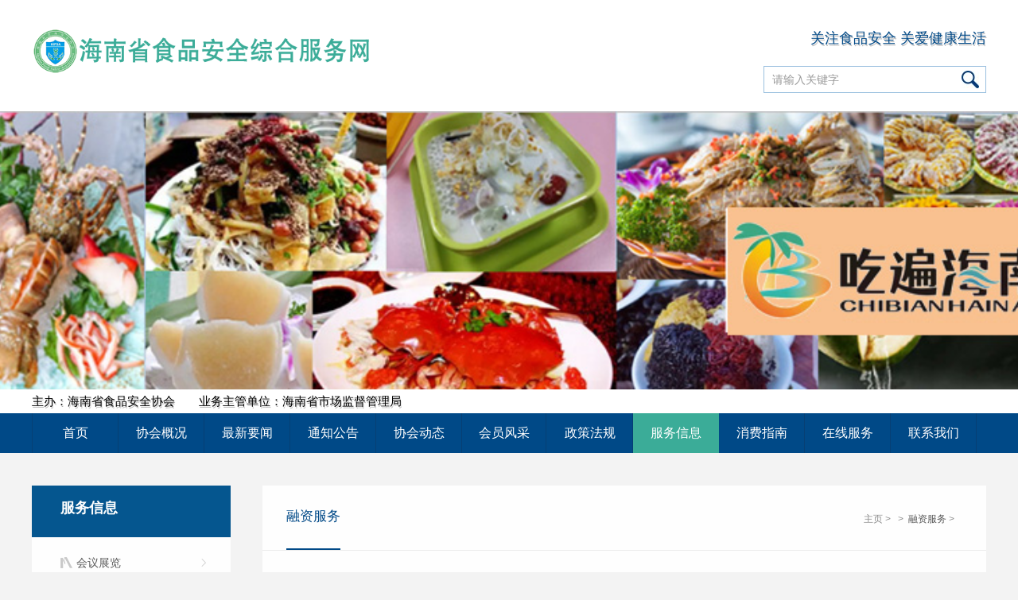

--- FILE ---
content_type: text/html
request_url: http://hifsa.cn/news.asp?gid=15&sid=20&PageNo=3
body_size: 5414
content:
<!DOCTYPE html PUBLIC "-//W3C//DTD XHTML 1.0 Transitional//EN" "http://www.w3.org/TR/xhtml1/DTD/xhtml1-transitional.dtd">
<html xmlns="http://www.w3.org/1999/xhtml">
<head>
<meta http-equiv="Content-Type" content="text/html; charset=utf-8" />
<meta http-equiv="Content-Language" content="zh-CN">
<meta http-equiv="X-UA-Compatible" content="IE=edge,chrome=1" />
<meta name="Robots" content="all">

<title>融资服务_海南省食品安全综合服务网</title>
<meta name="description" content="" />
    <meta name="renderer" content="webkit">
    <meta name="viewport" content="width=device-width, initial-scale=1, maximum-scale=1, user-scalable=no" />
    <meta name="wap-font-scale" content="no"/>
    <meta name="apple-mobile-web-app-capable" content="yes" />
    <meta name="format-detection" content="telephone=no" />
    <link rel="stylesheet" href="css/animate.css?v=2026/1/16 7:48:08" />
    <link rel="stylesheet" href="css/owl.carousel.css?v=2026/1/16 7:48:08" />
    <link rel="stylesheet" href="css/style.css?v=2026/1/16 7:48:08" />
    <link rel="stylesheet" href="css/media.css??v=2026/1/16 7:48:08" />
    <script type="text/javascript" src="js/jquery-1.11.3.min.js"></script>
    <script type="text/javascript" src="js/owl.carousel.js"></script>
    <script type="text/javascript" src="js/jquery.customselect.min.js"></script>
    <script type="text/javascript" src="js/jquery.superslide.2.1.js"></script>
    <script type="text/javascript" src="js/wow.min.js"></script>
    <script type="text/javascript" src="js/piciscroll.js"></script>
    <script type="text/javascript" src="js/iscroll.js"></script>
    <script type="text/javascript" src="js/script.js"></script>
    <script>
    	function AddFavorite(sURL, sTitle){
		    try
		    {
		        window.external.addFavorite(sURL, sTitle);
		    }
		    catch (e)
		    {
		        try
		        {
		            window.sidebar.addPanel(sTitle, sURL, "");
		        }
		        catch (e)
		        {
		            alert("加入收藏失败，请使用Ctrl+D进行添加");
		        }
		    }
		}
    	
    	function SetHome(obj,vrl){
		        try{
		                obj.style.behavior='url(#default#homepage)';obj.setHomePage(vrl);
		        }
		        catch(e){
		                if(window.netscape) {
		                        try {
		                                netscape.security.PrivilegeManager.enablePrivilege("UniversalXPConnect");
		                        }
		                        catch (e) {
		                                alert("此操作被浏览器拒绝！\n请在浏览器地址栏输入“about:config”并回车\n然后将 [signed.applets.codebase_principal_support]的值设置为'true',双击即可。");
		                        }
		                        var prefs = Components.classes['@mozilla.org/preferences-service;1'].getService(Components.interfaces.nsIPrefBranch);
		                        prefs.setCharPref('browser.startup.homepage',vrl);
		                 }
		        }
		}
    </script>
</head>
<body>
<div id="web">
  
    <div class="header">
      <div class="headTop">
        <div class="wd fixed">
          <div class="logo wow fadeInLeft"><a href="/"><img src="images/biglogo.gif" alt="" title="" /></a></div>
          <div class="headRig wow fadeInRight">
            <div class="lang txt1">关注食品安全 关爱健康生活</div>
            <div class="search" >
              <form method="get" action="/search.asp"  name="formsearch">
                <input name="q" type="text" id="q" value="请输入关键字" onfocus="if (this.value == '请输入关键字') {
									this.value = ''
								}" onblur="if (value == '') {
											this.value = '请输入关键字'
										}"/>
                <input name="submitsearch" type="submit" value=""  class="submit" />
              </form>
            </div>
          </div>
          <a class="searchBtn"></a> </div>
      </div>
      <div class="mobileSearchCon">
        <div class="mobileSearchBox">
          <form method="get" action="/search.asp"  name="formsearch">
            <input name="q" type="text" id="q" value="请输入关键字" onfocus="if (this.value == '请输入关键字') {
									this.value = ''
								}" onblur="if (value == '') {
											this.value = '请输入关键字'
										}"/>
            <input name="submitsearch" type="submit" value=""  class="submit" />
          </form>
        </div>
      </div>
      <div class="banner">
        <div class="owl-carousel">
          <div class="item" ><a href="view_fwxm.asp?gid=home&sid=&nid=9911" style="background-image: url('/Upfiles/20240813112445521.jpg');">&nbsp;</a></div>
          <div class="item" ><a href="https://mp.weixin.qq.com/s/tSVHoMcEatYGLYflLbuQqQ" style="background-image: url('/Upfiles/20240314113820660.jpg');">&nbsp;</a></div>
          <div class="item" ><a href="view_fwxm.asp?gid=home&sid=&nid=7882" style="background-image: url('/Upfiles/20240314113902024.jpg');">&nbsp;</a></div>
        </div>
      </div>
      <script type="text/javascript">	
        $(function(){
            $('.banner .owl-carousel').owlCarousel({
                items:1,
                smartSpeed:450,
                autoplay:true,
		loop:true
            });
        });
</script>
      <div class="wd fixed"><div class="txt2">主办：海南省食品安全协会　　业务主管单位：海南省市场监督管理局</div></div>
      
      <div class="nav">
        <div class="wd fixed">
          <ul id="nav">
            <li class=""><a href="/">首页</a></li>
            <li class=""><a href="/about.asp">协会概况</a></li>
            <li class=""><a href="/news.asp?gid=1&sid=2">最新要闻</a></li>
            <li class=""><a href="/news.asp?gid=6&sid=7">通知公告</a></li>
            <li class=""><a href="/news.asp?gid=9&sid=9">协会动态</a></li>
            <li class=""><a href="/news.asp?gid=10&sid=11">会员风采</a></li>
            <li class=""><a href="/news.asp?gid=14&sid=14">政策法规</a></li>
            <li class="on"><a href="/news.asp?gid=15&sid=16">服务信息</a></li>
            <li class=""><a href="/news.asp?gid=23&sid=24">消费指南</a></li>
            <li class=""><a href="/news.asp?gid=29&sid=30">在线服务</a></li>
            <li class=""><a href="/lianxi.asp">联系我们</a></li>
          </ul>
        </div>
      </div>
      <div class="mobileIconCon"> <a class="menuBtn" id="menuBtn"></a> <span id="mobileNavTit">首页</span> </div>
    </div> 
  <!--header end-->
  
  <div class="main fixed">
    <div class="left wow fadeInLeft">
  
  <div class="sideMenu">
    <div class="sideTit"> <a>
      <h3>服务信息 </h3>
      </a> </div>
    <div class="mobileTit"><a type="button">服务信息</a></div>
    <ul class="sideMenuNav">
      <li class=''><i>&nbsp;</i><a href='news.asp?gid=15&sid=16'>会议展览</a></li>
      <li class=''><i>&nbsp;</i><a href='news.asp?gid=15&sid=17'>培训服务</a></li>
      <li class=''><i>&nbsp;</i><a href='news.asp?gid=15&sid=18'>认证咨询</a></li>
      <li class=''><i>&nbsp;</i><a href='news.asp?gid=15&sid=19'>人才科技</a></li>
      <li class='on'><i>&nbsp;</i><a href='news.asp?gid=15&sid=20'>融资服务</a></li>
      <li class=''><i>&nbsp;</i><a href='news.asp?gid=15&sid=21'>项目合作</a></li>
      <li class=''><i>&nbsp;</i><a href='news.asp?gid=15&sid=22'>法律服务</a></li>
    </ul>
  </div>
  
  <div class="sideContact">
    <div class="sideContactTit"><a href="/lianxi.asp">联系我们</a></div>
    <div class="sideContactBox0" style="line-height:2.5em;">
      <p><br /></p><p style="white-space: normal;"><span style="font-size: 12px;">地址：海口市青年路5号福彩大厦402室<br></span></p><p style="white-space: normal;"><span style="text-align: -webkit-center; font-size: 12px;">电话：0898－65384931</span></p><p style="white-space: normal;"><span style="text-align: -webkit-center;">网址：</span><span style="text-align: -webkit-center;">www.hifsa.cn</span></p><p style="white-space: normal;"><span style="text-align: -webkit-center; font-size: 12px;">邮箱：1013831649@qq.com</span></p><p style="white-space: normal;"><span style="text-align: -webkit-center; font-size: 12px;"><br></span></p><p style="text-align: left; white-space: normal;"><span style="text-align: -webkit-center; font-size: 12px;"><img src="/Upfiles/image/20190327/20190327103147414741.jpg" alt="" width="250" height="100" title="" align=""><br></span></p>
    </div>
  </div>
</div>

    <!--left end-->
    
    <div class="right wow fadeInUp">
      <div class="path">
        <h3>融资服务</h3>
        <div class="pathdiv"> <a href='/'>主页</a> > <a href='/news.asp?gid=15&sid=20'>融资服务</a> > </div>
      </div>
      <ul class="downLoad newsList">
        

        <li><a href="view_fwxm.asp?gid=15&sid=20&nid=10297"><span>2024/12/13 10:33:28</span>
          <div>养乐多关厂背后：日本饮料泡沫开始破裂？</div>
          </a></li>
          
          

        <li><a href="view_fwxm.asp?gid=15&sid=20&nid=10276"><span>2024/12/6 8:56:36</span>
          <div>《防范外卖餐饮浪费规范营销行为指引》发布！</div>
          </a></li>
          
          

        <li><a href="view_fwxm.asp?gid=15&sid=20&nid=10249"><span>2024/11/28 10:14:57</span>
          <div>12种天然防腐剂介绍（防腐替代）</div>
          </a></li>
          
          

        <li><a href="view_fwxm.asp?gid=15&sid=20&nid=10239"><span>2024/11/26 9:28:18</span>
          <div>春节礼盒玩出新意，可比克、好吃点这波操作圈粉年轻人！</div>
          </a></li>
          
          

        <li><a href="view_fwxm.asp?gid=15&sid=20&nid=10233"><span>2024/11/22 9:34:58</span>
          <div>企业字号与商标的关系</div>
          </a></li>
          
          

        <li><a href="view_fwxm.asp?gid=15&sid=20&nid=10217"><span>2024/11/19 16:13:29</span>
          <div>2025年全球食品饮料十大趋势发布</div>
          </a></li>
          
          

        <li><a href="view_fwxm.asp?gid=15&sid=20&nid=10185"><span>2024/11/11 11:40:18</span>
          <div>相比于瑞士卷怎么分，这个问题更值得思考→</div>
          </a></li>
          
          

        <li><a href="view_fwxm.asp?gid=15&sid=20&nid=10008"><span>2024/9/6 15:29:46</span>
          <div>从中药面包到中药冰淇淋，这些食品是真养生还是提价噱头？</div>
          </a></li>
          
          

        <li><a href="view_fwxm.asp?gid=15&sid=20&nid=9966"><span>2024/8/26 10:56:27</span>
          <div>一件事&nbsp;高效办&nbsp;|&nbsp;海南《开办餐饮店“一件事”》解读</div>
          </a></li>
          
          

        <li><a href="view_fwxm.asp?gid=15&sid=20&nid=9795"><span>2024/7/3 11:14:33</span>
          <div>预制菜黄金赛道：水产品预制菜十大关键问题</div>
          </a></li>
          
          

      </ul>
      <div class="paged">
		<a href="http://hifsa.cn/news.asp?gid=15&sid=20&PageNo=1"><<</a>
		
		<a href="http://hifsa.cn/news.asp?gid=15&sid=20&PageNo=2"><</a>
		
		<a href=http://hifsa.cn/news.asp?gid=15&sid=20&PageNo=1>1</a>
		
		<a href=http://hifsa.cn/news.asp?gid=15&sid=20&PageNo=2>2</a>
		
		<span class="current disabled">3</span>
		
		<a href=http://hifsa.cn/news.asp?gid=15&sid=20&PageNo=4>4</a>
		
		<a href=http://hifsa.cn/news.asp?gid=15&sid=20&PageNo=5>5</a>
		
		<a href=http://hifsa.cn/news.asp?gid=15&sid=20&PageNo=4>></a>
		
		<a href=http://hifsa.cn/news.asp?gid=15&sid=20&PageNo=27>>></a>
		
        <!--<span class="current disabled">上一页</span> <span class="current disabled">1</span> <a href='#'>2</a> <a class="p1" href='#'>下一页</a>-->
		  </div>
      
      
    </div>
    <!--right end--> 
    
  </div>
  <!--main end--> 
    <div class="footer">
    <div class="wd fixed">
      <div class="copy"> <p align="center">海南省食品安全协会&nbsp; 版权所有<br>
        地址<a href="http://移动互联网.公司/" target="_blank">:</a>海南省海口市美兰区青年路5号福彩大厦402室 　邮政编码<a href="http://域名.机构/" target="_blank">:</a>570203<br>
        电话<a href="http://www.sanya.house/" target="_blank">:</a>0898－65384931 　邮箱<a href="http://www.hainan.green/" target="_blank">:</a>1013831649@qq.com<br>
        法律顾问：李君律师（海南东方国信律师事务所）</p>
<p align="center"><a href="http://beian.miit.gov.cn/" target="_blank"> 琼ICP备19000149号-1</a></p> </div>
    </div>
  </div> 
  <!--footer end--> 
  <div class="sideNavCon" id="sideNavCon">
  <div class="bg"></div>
  <div class="sideNavScroll" id="sideNavScroll">
    <div class="sideNavBox">
      <div class="closeSideNavCon"><a>×</a></div>
      <ul class="sideNav">
        <li><a href="/">首页</a></li>
        <li><a href="/about.asp">协会概况</a><i>&gt;</i></li>
        <li><a href="/news.asp?gid=1&sid=2">最新要闻</a><i>&gt;</i></li>
        <li><a href="/news.asp?gid=6&sid=7">通知公告</a><i>&gt;</i></li>
        <li><a href="/news.asp?gid=9&sid=9">协会动态</a><i>&gt;</i></li>
        <li><a href="/news.asp?gid=10&sid=11">会员风采</a><i>&gt;</i></li>
        <li><a href="/news.asp?gid=14&sid=14">政策法规</a><i>&gt;</i></li>
        <li><a href="/news.asp?gid=15&sid=16">服务信息</a><i>&gt;</i></li>
        <li><a href="/news.asp?gid=23&sid=24">消费指南</a><i>&gt;</i></li>
        <li><a href="/news.asp?gid=29&sid=30">在线服务</a><i>&gt;</i></li>
        <li><a href="/lianxi.asp">联系我们</a><i>&gt;</i></li>
      </ul>
    </div>
  </div>
</div>
 
</div>
<script>
	if (!(/msie [6|7|8|9]/i.test(navigator.userAgent))){
			(function(){
				new WOW().init();
		})();
	};
</script> 
<!--sideNavCon end-->
</body>
</html>

--- FILE ---
content_type: text/css
request_url: http://hifsa.cn/css/style.css?v=2026/1/16%207:48:08
body_size: 9533
content:
/* 织梦58（dede58.com）做最好的织梦整站模板下载网站 */
@charset "utf-8";
/* LESS Document */
/* reset.css V1.2  Start*/
body, h1, h2, h3, h4, h5, h6, p, dl, dt, dd, ul, ol, li, form, button, input, textarea, th, td {
	margin: 0px;
	padding: 0px;
	font-weight: normal;
	-webkit-appearance: none;
	-moz-appearance: none;
	appearance: none;
}
body, button, input, select, textarea, h1, h2, h3, h4, h5, h6, i {
	font: normal 62.5% Microsoft YaHei, Arial, "\5b8b\4f53", tahoma;
}
body {
	min-width: 1200px;
	background-color: #f3f3f3;
}
ul, ol, li {
	list-style: none;
}
a {
	text-decoration: none;
	color: #333;
}
a:hover {
	text-decoration: none;
}
img {
	border: 0;
	vertical-align: top;
}
button, input, select, textarea {
	font-size: 100%;
	vertical-align: middle;
	outline: none;
}
table {
	border-collapse: collapse;
	border-spacing: 0;
}
.fixed:after {
	visibility: hidden;
	display: block;
	font-size: 0;
	content: " ";
	clear: both;
	height: 0;
}
.fixed {
 *zoom: 1;
}
.clear {
	clear: both;
}
.fl {
	float: left;
}
.fr {
	float: right;
}
.wd {
	margin: 0 auto;
	width: 1200px;
}
.wd10 {
	margin: 0 auto;
	width: 1000px;
}
/* reset.css V1.0  End */
.p_scale {
	-webkit-transform: scale(1.05, 1.05);
	-moz-transform: scale(1.05, 1.05);
}
.overflow {
	height: auto;
	overflow: hidden;
}
/*header*/
.header {
	position: relative;
	background-color: #fff;
	z-index: 1;
}
.headTop {
	height: 140px;
}
.logo {
	float: left;
	margin-top: 35px;
	width: 496px;
	height: 67px;
}
.logo img {
	width: 100%;
	height: auto;
}
.headRig {
	float: right;
	padding-top: 35px;
	text-align: right;
}
.lang {
	font-size: 1.4em;
	color: #004987;
}
.lang span {
	display: inline-block;
	padding: 0 14px;
}
.lang a {
	display: inline-block;
	color: #004987;
}
.search {
	width: 268px;
	height: 32px;
	border: 1px solid #9bc0df;
	padding-left: 10px;
	margin-top: 21px;
}
.search input {
	display: block;
	float: left;
	height: 32px;
	line-height: 32px;
	color: #999;
	border: 0;
	background: none;
}
.search input[type="text"] {
	width: 238px;
	font-size: 1.4em;
}
.search input[type="submit"] {
	width: 22px;
	cursor: pointer;
	background: url(../images/search.jpg) no-repeat center center;
}

.search2 {
	width: 268px;
	height: 32px;
	border: 1px solid #9bc0df;
	padding-left: 10px;
	margin-top: 21px;
}
.search2 input {
	display: block;
	float: left;
	height: 32px;
	line-height: 32px;
	color: #999;
	border: 0;
	background: none;
}
.search2 input[type="text"] {
	width: 238px;
	font-size: 1.4em;
}
.search2 input[type="submit"] {
	width: 22px;
	cursor: pointer;
	background: url(../images/search.jpg) no-repeat center center;
}

.mobileNavTit {
	display: none;
}
.nav {
	height: 50px;
	position: relative;
	background-color: #004987;
}
.nav ul {
	height: auto;
	overflow: hidden;
	border-left: 1px solid #063f74;
}
.nav ul li {
	float: left;
	position: relative;
	width: 9%;
	background: url(../images/navbg.jpg) repeat-y right 0;
}
.nav ul li > a {
	display: block;
	height: 50px;
	line-height: 50px;
	color: #fff;
	text-align: center;
	font-size: 1.6em;
}
.nav ul li:hover, .nav ul li.on {
	background: #3bac98;
	-webkit-transition: all 0.2s ease;
	-moz-transition: all 0.2s ease;
	transition: all 0.2s ease;
}
/*banner*/
.banner .item {
	width: 100%;
	height: 350px;
}
.banner .item a {
	display: block;
	width: 100%;
	position: absolute;
	height: 100%;
	background-position: center center;
	background-repeat: no-repeat;
	background-size: cover;
}
.indexMain {
	background-color: #fff;
}
/*news*/
.newsBox {
	height: 365px;
	overflow: hidden;
}
.newsBoxLeft {
	float: left;
	width: 790px;
}
.indexTitle {
	height: auto;
	overflow: hidden;
	padding: 42px 0 24px 30px;
	background: url(../images/icon2.png) no-repeat 0 40px;
}
.indexTitle b {
	display: inline-block;
	color: #004987;
	font-size: 2.2em;
}
.indexTitle a {
	display: block;
	color: #004987;
	font-size: 1.4em;
	font-weight: bold;
	margin: 11px 10px 0 0;
	float: right;
}
.indexTitle a:hover {
	color: #ba8940;
	-webkit-transition: all 0.2s ease;
	-moz-transition: all 0.2s ease;
	transition: all 0.2s ease;
}
.slideBox2 {
	width: 400px;
	height: 300px;
	overflow: hidden;
	position: relative;
	float: left;
}

.slideBox2 .hd {
	height: 23px;
	overflow: hidden;
	position: absolute;
	left: 0;
	width: 100%;
	bottom: 0;
	z-index: 10;
	text-align: center;
}

.slideBox2 .hd ul li {
	display: inline-block;
 *display: inline;
	margin: 0 5px;
	width: 10px;
	height: 10px;
	line-height: 10px;
	text-align: center;
	cursor: pointer;
	-webkit-border-radius: 10px;
	-moz-border-radius: 10px;
	-ms-border-radius: 10px;
	border-radius: 10px;
	border: 1px solid #b78841;
}
.slideBox2 .hd ul li.on {
	background-color: #ba8940;
}
.slideBox2 .bd li {
	position: relative;
}
.slideBox2 .bd {
	height: 100%;
	z-index: 0;
}
.slideBox2 .bd .pic {
	position: relative;
	z-index: 0;
	display: table;
	width: 400px;
	heigth: 300px;
}
.slideBox2 .bd .pic a {
	display: table-cell;
	width: 100%;
	height: 300px;
	text-align: center;
	vertical-align: middle;
}
.slideBox2 .bd .pic img {
	max-width: 400px;
	max-height: 300px;
}
.slideBox2 .bd .bg {
	width: 100%;
	height: 100px;
	position: absolute;
	bottom: -100px;
	left: 0;
	z-index: 1;
	background: url(../images/indexnewsbg.png) repeat 0 0;
}
.slideBox2 .bd .tit {
	width: 100%;
	height: 100px;
	line-height: 24px;
	position: absolute;
	bottom: -100px;
	left: 0;
	z-index: 2;
	font-size: 1.6em;
}
.slideBox2 .bd .tit a {
	color: #fff;
	margin: 14px 40px 0;
	display: block;
}







.slideBox {
	width: 385px;
	height: 230px;
	overflow: hidden;
	position: relative;
	float: left;
}
.slideBox .hd {
	height: 23px;
	overflow: hidden;
	position: absolute;
	left: 0;
	width: 100%;
	bottom: 0;
	z-index: 10;
	text-align: center;
}
.slideBox .hd ul li {
	display: inline-block;
 *display: inline;
	margin: 0 5px;
	width: 10px;
	height: 10px;
	line-height: 10px;
	text-align: center;
	cursor: pointer;
	-webkit-border-radius: 10px;
	-moz-border-radius: 10px;
	-ms-border-radius: 10px;
	border-radius: 10px;
	border: 1px solid #b78841;
}
.slideBox .hd ul li.on {
	background-color: #ba8940;
}
.slideBox .bd li {
	position: relative;
}
.slideBox .bd {
	height: 100%;
	z-index: 0;
}
.slideBox .bd .pic {
	position: relative;
	z-index: 0;
	display: table;
	width: 385px;
	heigth: 228px;
}
.slideBox .bd .pic a {
	display: table-cell;
	width: 100%;
	height: 228px;
	text-align: center;
	vertical-align: middle;
}
.slideBox .bd .pic img {
	max-width: 385px;
	max-height: 228px;
}
.slideBox .bd .bg {
	width: 100%;
	height: 100px;
	position: absolute;
	bottom: -100px;
	left: 0;
	z-index: 1;
	background: url(../images/indexnewsbg.png) repeat 0 0;
}
.slideBox .bd .tit {
	width: 100%;
	height: 100px;
	line-height: 24px;
	position: absolute;
	bottom: -100px;
	left: 0;
	z-index: 2;
	font-size: 1.6em;
}
.slideBox .bd .tit a {
	color: #fff;
	margin: 14px 40px 0;
	display: block;
}
/*indexNews*/
.indexNews {
	float: right;
	height: auto;
	overflow: hidden;
	width: 373px;
	padding-top: 2px;
}
.indexNews li {
	height: 38px;
	overflow: hidden;
	background: url(../images/dian.jpg) repeat-x 0 bottom;
}
.indexNews li a {
	display: block;
	color: #000;
	height: 37px;
	line-height: 37px;
	overflow: hidden;
	font-size: 1.4em;
}
.indexNews li a:hover {
	color: #004987;
	-webkit-transition: all 0.5s ease;
	-moz-transition: all 0.5s ease;
	transition: all 0.5s ease;
}
.indexNews li b {
	display: block;
	color: #004987;
	height: 37px;
	line-height: 37px;
	overflow: hidden;
	font-size: 1.4em;
	padding-left: 3px;
	width: 52px;
	float: left;
}
.newsBoxRight {
	float: right;
	position: relative;
	width: 361px;
}
.slideNotice {
	position: relative;
}
.slideNotice .indexNews {
	width: 361px;
}
.slideNotice .hd {
	position: absolute;
	right: 2px;
	top: -55px;
	height: 31px;
	line-height: 31px;
	width: 130px;
	border-bottom: 1px solid #ccdae5;
}
.slideNotice .hd ul {
	position: absolute;
	left: 0;
	top: -1px;
	height: 32px;
}
.slideNotice .hd ul li {
	float: left;
	width: 65px;
	cursor: pointer;
	font-size: 1.4em;
	text-align: center;
}
.slideNotice .hd ul li a {
	color: #00457b;
	display: block;
}
.slideNotice .hd ul li.on {
	height: 30px;
	border: 1px solid #ccdae5;
	border-bottom: 2px solid #fff;
	width: 63px;
}
/*indexAd*/
.indexAd .item, .linkImg .item {
	width: 100%;
	overflow: hidden;
}
.indexAd .item:hover img, .linkImg .item:hover img {
	-webkit-transform: scale(1.05, 1.05);
	-moz-transform: scale(1.05, 1.05);
	-webkit-transition: all 0.5s ease;
	-moz-transition: all 0.5s ease;
	transition: all 0.5s ease;
}
.iconList {
	height: auto;
	overflow: hidden;
	margin-top: 44px;
}
.iconList li {
	float: left;
	text-align: center;
}
.iconList li a {
	display: block;
	color: #fff;
	width: 180px;
	height: 116px;
	padding-top: 24px;
}
.iconList li a img {
	display: block;
	width: 66px;
	height: 66px;
	margin: 0 auto 10px;
}
.iconList li a div {
	font-size: 1.6em;
}
.iconList li.li1 a {
	background-color: #0084d2;
	border-right: 1px solid #fff;
	border-bottom: 1px solid #fff;
}
.iconList li.li2 a {
	background-color: #2cb168;
	border-bottom: 1px solid #fff;
}
.iconList li.li3 a {
	background-color: #745db9;
	border-right: 1px solid #fff;
}
.iconList li.li4 a {
	background-color: #009aaf;
}
.iconList li:hover {
	filter: alpha(opacity=70);
	opacity: 0.7;
	-webkit-transition: all 0.5s ease;
	-moz-transition: all 0.5s ease;
	transition: all 0.5s ease;
}
.newsDiv {
	width: 380px;
	float: left;
	margin-left: 30px;
}
.newsDiv:first-child {
	margin-left: 0;
}
.newsDiv .indexNews {
	width: 100%;
}
.newsDiv .indexNews li, .slideNotice .indexNews li {
	position: relative;
}
.newsDiv .indexNews li b, .slideNotice .indexNews li b {
	position: absolute;
	left: 0;
	top: 0;
	float: none;
	z-index: 5;
}
 .slideNotice .indexNews li a {
	margin-left: 55px;
}
/*link*/
.link {
	height: auto;
	overflow: hidden;
	padding: 40px 0;
}
.linkText {
	float: left;
	height: 30px;
	line-height: 30px;
	font-weight: bold;
	color: #004887;
	font-size: 2em;
}
.linkSelect {
	margin-left: 105px;
}
.linkSelect li {
	float: left;
	width: 20%;
}
.linkDiv {
	margin-left: 20px;
	height: 28px;
	border: 1px solid #c7ddf4;
}
.customSelect {
	height: 28px;
	line-height: 28px;
	font-size: 1.4em;
	color: #004987;
	background: url(../images/icon1.jpg) no-repeat right center;
	width: 100%;
	text-indent: 9px;
}
.customSelectInner {
	cursor: pointer;
	line-height: 28px;
	text-align: left;
	width: 100% !important;
}
/*footer*/
.footer {
	height: auto;
	overflow: hidden;
	color: #d4dbe5;
	line-height: 24px;
	text-align: center;
	padding: 5px 0 5px;
	background-color: #004887;
}
.footLink {
	font-size: 1.4em;
}
.footLink a {
	display: inline-block;
	color: #d4dbe5;
	margin: 0 30px;
}
.copy {
	height: auto;
	overflow: hidden;
	margin-top: 3px;
	font-size: 1.2em;
}
.copy a {
	color: #d4dbe5;
	display: inline-block;
	margin-right: 10px;
}
.copy a:hover {
	color: #fff;
	-webkit-transition: all 0.5s ease;
	-moz-transition: all 0.5s ease;
	transition: all 0.5s ease;
}
.mspan1 {
	padding: 0 21px 0 7px;
	display: inline-block;
}
.mspan2 {
	display: inline-block;
}
/*bigImg*/
.bigImg {
	height: 320px;
	position: relative;
	z-index: 0;
	background-repeat: no-repeat;
	background-position: center top;
	background-size: cover;
}
/*main*/
.main {
	width: 1200px;
	position: relative;
	margin: 41px auto 48px;
}
.left {
	float: left;
	width: 250px;
}
.sideMenu {
	height: auto;
	overflow: hidden;
	background-color: #fff;
	margin-bottom: 20px;
}
.sideTit a {
	height: auto;
	overflow: hidden;
	padding: 16px 0 22px 36px;
	color: #fff;
	display: block;
	background-color: #05568f;
}
.sideTit a h3 {
	font-weight: bold;
	font-size: 1.8em;
	margin-bottom: 3px;
}
.sideTit a p {
	font-size: 1.2em;
	text-transform: uppercase;
	color: #a5b8cd;
	font-family: Arial;
}
.sideMenuNav {
	height: auto;
	overflow: hidden;
	padding-bottom: 10px;
}
.sideMenuNav li {
	height: auto;
	overflow: hidden;
	position: relative;
	border-bottom: 1px solid #ececec;
}
.sideMenuNav li > a {
	height: 64px;
	line-height: 64px;
	padding: 0 31px 0 56px;
	color: #585858;
	font-size: 1.4em;
	display: block;
	background: url(../images/sideicon1.png) no-repeat 36px center;
}
.sideMenuNav li i {
	display: block;
	position: absolute;
	right: 31px;
	top: 0;
	height: 64px;
	width: 10px;
	z-index: 5;
	background: url(../images/sideicon3.png) no-repeat right center;
}
.sideMenuNav li i.ibg {
	background: url(../images/sideicon5.png) no-repeat right center !important;
}
.sideMenuNav li.on, .sideMenuNav li:hover {
	background-color: #f8f8f8;
}
.sideMenuNav li.on > a, .sideMenuNav li:hover > a {
	color: #ba8940;
	background: url(../images/sideicon2.png) no-repeat 36px center;
}
.sideMenuNav li.on i, .sideMenuNav li:hover i {
	background: url(../images/sideicon4.png) no-repeat right center;
}
.sideDiv {
	height: auto;
	overflow: hidden;
	background-color: #f8f8f8;
}
.sideDiv a {
	display: block;
	height: 34px;
	line-height: 34px;
	padding: 0 10px 0 56px;
	color: #585858;
	font-size: 1.2em;
	background: url(../images/circle4.png) no-repeat 37px center;
}
.sideDiv a:hover, .sideDiv a.cur {
	color: #004987;
	background: url(../images/circle3.png) no-repeat 37px center #efefef;
}
.sideContactTit {
	height: 54px;
	line-height: 54px;
	background-color: #065890;
}
.sideContactTit a {
	display: block;
	padding-left: 36px;
	color: #fff;
	font-weight: bold;
	font-size: 1.8em;
}
.sideContactBox {
	height: auto;
	overflow: hidden;
	background: url(../images/contactbg.jpg) no-repeat 0 0;
	height: 178px;
	padding: 16px 0 0 55px;
	color: #585858;
	line-height: 30px;
	font-size: 1.2em;
}
/*right*/
.right {
	margin-left: 290px;
	background-color: #fff;
	min-height: 718px;
}
.path {
	height: auto;
	overflow: hidden;
	position: relative;
	padding: 0 40px;
	border-bottom: 1px solid #ececec;
}
.path h3 {
	position: absolute;
	left: 30px;
	top: 27px;
	z-index: 5;
	height: 52px;
	color: #004987;
	font-size: 1.7em;
	border-bottom: 2px solid #004987;
}
.pathdiv {
	float: right;
	color: #898989;
	font-size: 1.2em;
	margin-top: 4px;
	height: 77px;
	line-height: 77px;
}
.pathdiv a {
	color: #898989;
}
.pathdiv a.on, .pathdiv a:hover {
	color: #585858;
}
.pathdiv span {
	display: inline-block;
	padding: 0 6px;
}
/*rightBox*/
.rightBox {
	height: auto;
	overflow: hidden;
	padding: 0 40px;
}
.eventsTitle {
	height: auto;
	overflow: hidden;
	padding: 46px 0 38px;
	line-height: 36px;
}
.eventsTitle h3 {
	color: #585858;
	font-size: 1.7em;
	font-weight: bold;
	margin-bottom: 6px;
}
.year {
	color: #000;
	font-size: 1.7em;
}
.eventsList {
	height: auto;
	overflow: hidden;
	margin: 13px 0 78px;
	border-top: 1px solid #efefef;
}
.eventsList li {
	height: auto;
	overflow: hidden;
	padding: 21px 5px 21px 0;
	border-bottom: 1px solid #efefef;
}
.eventsdate {
	float: left;
	width: 82px;
	text-align: center;
}
.eventsdate h3 {
	color: #fff;
	font-size: 1.7em;
	font-weight: bold;
	height: 38px;
	line-height: 38px;
	font-family: Arial;
	background-color: #05558e;
}
.eventsdate p {
	color: #585858;
	font-size: 1.3em;
	height: 33px;
	line-height: 33px;
	background-color: #efefef;
}
.eventsInfo {
	margin-left: 111px;
	font-size: 1.4em;
	line-height: 34px;
	color: #585858;
	padding-top: 5px;
}
.downLoad {
	height: auto;
	overflow: hidden;
	padding: 20px 0 0;
}
.downLoad li {
	height: auto;
	overflow: hidden;
}
.downLoad li a {
	display: block;
	position: relative;
	margin: 0 40px;
	color: #585858;
	border-bottom: 1px solid #efefef;
}
.downLoad li a span {
	display: block;
	float: left;
	width: 98px;
	height: 66px;
	line-height: 66px;
	overflow: hidden;
	font-size: 1.3em;
	text-align: right;
	background: url(../images/circle2.png) no-repeat left center;
}
.downLoad li a div {
	margin-left: 133px;
	height: 66px;
	line-height: 66px;
	overflow: hidden;
	font-size: 1.4em;
}
.downLoad li a i {
	position: absolute;
	right: 0;
	top: 0;
	z-index: 5;
	width: 33px;
	height: 66px;
	background: url(../images/down1.png) no-repeat left center;
}
.downLoad li:hover {
	background-color: #f8f8f8;
	-webkit-transition: all 0.2s ease;
	-moz-transition: all 0.2s ease;
	transition: all 0.2s ease;
}
.downLoad li:hover a {
	color: #004987;
}
.downLoad li:hover i {
	background: url(../images/down2.png) no-repeat right center;
}
.downLoadTit {
	height: auto;
	overflow: hidden;
	padding: 46px 0 18px;
	border-bottom: 1px solid #efefef;
}
.downLoadTit h1 {
	font-size: 1.7em;
	color: #585858;
	font-weight: bold;
}
.source {
	font-size: 1.3em;
	color: #757575;
	margin: 17px 0 15px;
}
.source span {
	display: inline-block;
	padding: 0 12px;
}
.down {
	display: block;
	height: 33px;
	line-height: 33px;
	width: 93px;
	text-align: right;
	font-size: 1.3em;
	color: #9f9f9f;
	background: url(../images/down1.png) no-repeat left center;
}
.content {
	font-size: 14px;
	color: #585858;
	line-height: 34px;
	list-style: disc;
	padding: 22px 0 84px;
}
/*organize*/
.organize {
	height: auto;
	overflow: hidden;
}
.organize li a {
	display: block;
	height: auto;
	overflow: hidden;
	margin: 0 40px;
	padding: 30px 0;
	border-bottom: 1px solid #efefef;
}
.organize li:hover {
	background-color: #f8f8f8;
	-webkit-transition: all 0.2s ease;
	-moz-transition: all 0.2s ease;
	transition: all 0.2s ease;
}
.photo {
	float: left;
	width: 100px;
	height: 132px;
	overflow: hidden;
}
.photo img {
	width: 100%;
	height: 100%;
}
.organzineText {
	margin-left: 132px;
	line-height: 34px;
}
.organzineText h3 {
	color: #3e3e3e;
	font-size: 1.6em;
	font-weight: bold;
	margin: 18px 0 8px;
}
.orInfo {
	color: #8b8b8b;
	font-size: 1.3em;
}
/*paged*/
.paged {
	padding: 52px 0 66px;
	text-align: center;
}
.paged a, .paged .p_info, .paged .current {
	display: inline-block;
	zoom: 1;
 *display: inline;
	margin: 0 4px;
	height: 38px;
	line-height: 38px;
	padding: 0 15px;
	font-size: 13px;
	text-align: center;
	color: #8b8b8b;
	-webkit-border-radius: 3px;
	-moz-border-radius: 3px;
	-ms-border-radius: 3px;
	border-radius: 3px;
	background-color: #f3f3f3;
	border: 1px solid #ededed;
}
.paged .current, .paged a:hover {
	border-color: #004887;
	color: #fff;
	background-color: #004887;
}
.meetTitle {
	height: auto;
	overflow: hidden;
	color: #585858;
	line-height: 34px;
	font-size: 1.6em;
	font-weight: bold;
	padding: 46px 0 12px;
}
/*meetList*/
.meetList {
	height: auto;
	overflow: hidden;
	margin: 20px 0 0 -38px;
}
.meetList li {
	float: left;
	margin: 29px 0 0 33px;
}
.meetList li a {
	display: block;
	height: 76px;
	line-height: 76px;
	width: 250px;
	color: #585858;
	font-size: 1.6em;
	text-align: center;
	-webkit-border-radius: 8px;
	-moz-border-radius: 8px;
	-ms-border-radius: 8px;
	border-radius: 8px;
	background-color: #f3f3f3;
	border: 1px solid #ececec;
}
.meetList li:hover a {
	color: #fff;
	background: url(../images/iconright.jpg) no-repeat 95% center #05568f;
}
/*place*/
.place {
	height: auto;
	overflow: hidden;
	padding-bottom: 53px;
}
.placeBox {
	height: auto;
	overflow: hidden;
	margin-top: 39px;
}
.placeBox dt {
	height: 41px;
	line-height: 41px;
	padding: 0 24px;
	font-size: 1.4em;
	background-color: #065890;
}
.placeBox dt a {
	color: #fff;
}
.placeBox dd {
	border-left: 1px solid #ededed;
	border-bottom: 1px solid #ededed;
}
.placeDiv {
	height: 58px;
	line-height: 58px;
	color: #585858;
	font-size: 1.4em;
	border-top: 1px solid #ededed;
}
.placeDiv div {
	width: 50%;
	float: left;
}
.placeDiv div i {
	display: block;
	float: left;
	width: 33px;
	height: 58px;
	margin-left: 22px;
	background-position: left center;
	background-repeat: no-repeat;
}
.placeDiv div i.i1 {
	background-image: url(../images/placeicon1.png);
}
.placeDiv div i.i2 {
	background-image: url(../images/placeicon2.png);
}
.placeDiv div i.i3 {
	background-image: url(../images/placeicon3.png);
}
.placeDiv div i.i4 {
	background-image: url(../images/placeicon4.png);
}
.placeDiv div i.i5 {
	background-image: url(../images/placeicon5.png);
}
.placeDiv div i.i6 {
	background-image: url(../images/placeicon6.png);
}
.placeDiv div span {
	display: block;
	margin-left: 69px;
	height: 58px;
	line-height: 58px;
	overflow: hidden;
	border-right: 1px solid #ededed;
}
.pbg {
	background-color: #f3f3f3;
}
.article {
	height: auto;
	overflow: hidden;
	position: relative;
	padding: 17px 51px 20px;
	border-top: 1px solid #efefef;
}
.article ul {
	color: #8b8b8b;
	height: auto;
	overflow: hidden;
	font-size: 1.2em;
}
.article ul li {
	width: 48%;
	float: left;
}
.article ul li div {
	height: 34px;
}
.article ul li.next {
	float: right;
}
.article ul li.next div {
	float: right;
	text-align: right;
}
.article ul li span {
	float: left;
	display: block;
	height: 34px;
	line-height: 34px;
}
.article ul li a {
	height: 34px;
	line-height: 34px;
	float: left;
	overflow: hidden;
	display: block;
	color: #8b8b8b;
}
.article ul li a:hover {
	color: #004887;
}
.articleBtn {
	position: absolute;
	top: 50%;
	z-index: 5;
	width: 36px;
	height: 36px;
	margin-top: -20px;
	border: 1px solid #ededed;
	-webkit-border-radius: 3px;
	-moz-border-radius: 3px;
	-ms-border-radius: 3px;
	border-radius: 3px;
	background-position: center center;
	background-repeat: no-repeat;
	background-color: #f3f3f3;
}
.articleBtn:hover {
	background-color: #004887;
	border-color: #004887;
}
.articlePrev {
	left: 0;
	background-image: url(../images/articlebtn1.png);
}
.articlePrev:hover {
	background-image: url(../images/articlebtn11.png);
}
.articleNext {
	right: 0;
	background-image: url(../images/articlebtn2.png);
}
.articleNext:hover {
	background-image: url(../images/articlebtn22.png);
}
.newsShre {
	height: auto;
	overflow: hidden;
	margin: -53px 0 44px 4px;
}
.newsShre .bdshare-button-style0-16 .bds_more {
	color: #757575;
	padding-left: 20px;
}
/*column*/
.column {
	height: auto;
	overflow: hidden;
	padding-bottom: 82px;
	background-repeat: no-repeat;
	background-position: center top;
	background-size: 100% auto;
}
.bg1 {
	background-color: #1f458a;
	background-image: url(../images/columnbg1.jpg);
}
.bg2 {
	background-color: #363b45;
	background-image: url(../images/columnbg2.jpg);
}
.bg3 {
	background-color: #ca612e;
	background-image: url(../images/columnbg3.jpg);
}
.columnTitle {
	height: auto;
	overflow: hidden;
	padding: 38px 0 44px;
	text-align: center;
}
.columnTitle h1 {
	font-weight: bold;
	color: #fff;
	font-size: 3.2em;
}
.columnTitle p {
	color: #5c74c7;
	font-size: 1.2em;
	margin-top: 6px;
	text-transform: uppercase;
}
.columnMain {
	padding: 40px 40px 34px;
	background-color: #eceff4;
}
.columslideBox {
	width: 450px;
	height: 350px;
	overflow: hidden;
	position: relative;
	float: left;
}
.columslideBox .hd {
	height: 32px;
	overflow: hidden;
	position: absolute;
	right: 20px;
	width: auto;
	bottom: 0;
	z-index: 10;
}
.columslideBox .hd ul li {
	display: inline-block;
 *display: inline;
	margin-left: 5px;
	width: 7px;
	height: 7px;
	line-height: 7px;
	text-align: center;
	cursor: pointer;
	-webkit-border-radius: 7px;
	-moz-border-radius: 7px;
	-ms-border-radius: 7px;
	border-radius: 7px;
	background-color: #a6a9a3;
}
.columslideBox .hd ul li.on {
	background-color: #419ad2;
}
.columslideBox .bd li {
	position: relative;
}
.columslideBox .bd {
	height: 100%;
	z-index: 0;
}
.columslideBox .bd .pic {
	position: relative;
	z-index: 0;
	display: table;
	width: 450px;
	height: 350px;
}
.columslideBox .bd .pic a {
	display: table-cell;
	width: 100%;
	height: 350px;
	text-align: center;
	vertical-align: middle;
}
.columslideBox .bd .pic img {
	max-width: 450px;
	max-height: 350px;
}
.columslideBox .bd .bg {
	width: 100%;
	height: 54px;
	position: absolute;
	bottom: -54px;
	left: 0;
	z-index: 1;
	background: url(../images/textbg.png) repeat 0 0;
}
.columslideBox .bd .tit {
	width: 100%;
	height: 54px;
	line-height: 54px;
	position: absolute;
	bottom: -54px;
	left: 0;
	z-index: 2;
	background: url(../images/iconright2.png) no-repeat 21px center;
}
.columslideBox .bd .tit a {
	color: #fff;
	margin: 0 60px 0 38px;
	display: block;
	font-size: 1.3em;
	height: 54px;
	line-height: 54px;
	overflow: hidden;
}
.columnRight {
	margin-left: 450px;
	height: 350px;
	overflow: hidden;
	background-color: #fdfefe;
}
.cTitle {
	height: 62px;
	line-height: 62px;
	border-bottom: 1px solid #efefef;
	padding: 0 34px;
}
.cTitle i {
	display: block;
	height: 62px;
	width: 20px;
	float: left;
	background: url(../images/icon3.png) no-repeat left center;
}
.cTitle a {
	color: #585858;
	font-size: 1.7em;
	font-weight: bold;
	display: inline-block;
}
.cTitle a:hover {
	color: #004987;
	-webkit-transition: all 0.2s ease;
	-moz-transition: all 0.2s ease;
	transition: all 0.2s ease;
}
.columnHot {
	padding: 0 36px;
}
.columnHot a {
	height: auto;
	overflow: hidden;
	color: #1f1f1f;
	padding: 23px 0 22px;
	display: block;
	border-bottom: 1px solid #efefef;
}
.columnHot a:hover {
	color: #004987;
	-webkit-transition: all 0.2s ease;
	-moz-transition: all 0.2s ease;
	transition: all 0.2s ease;
}
.cImg {
	float: left;
}
.cImg img {
	width: 90px;
	height: 77px;
}
.cText {
	margin-left: 108px;
}
.cText h3 {
	font-size: 1.6em;
	height: 28px;
	line-height: 28px;
	overflow: hidden;
}
.cText p {
	color: #a0a0a0;
	line-height: 24px;
	max-height: 48px;
	overflow: hidden;
	font-size: 1.2em;
}
.columnList {
	height: auto;
	overflow: hidden;
	padding: 7px 36px 0;
}
.columnList li {
	height: 34px;
	line-height: 34px;
	position: relative;
	background: url(../images/circle4.png) no-repeat left center;
}
.columnList li a {
	display: block;
	color: #585858;
	padding-left: 21px;
	font-size: 1.2em;
}
.columnList li a b {
	font-weight: normal;
	display: block;
	height: 34px;
	line-height: 34px;
	overflow: hidden;
	margin-right: 65px;
}
.columnList li a span {
	display: block;
	position: absolute;
	right: 0;
	top: 0;
	color: #9f9f9f;
}
.columnList li a:hover {
	color: #004987;
	-webkit-transition: all 0.2s ease;
	-moz-transition: all 0.2s ease;
	transition: all 0.2s ease;
}
.columnMain .indexAd {
	margin: 20px 0;
}
.columnBoxDiv {
	width: 450px;
	height: 311px;
	margin-bottom: 20px;
	overflow: hidden;
	background-color: #fdfefe;
}
.columnBoxDiv .columnList {
	padding: 17px 36px 0;
}
.columnFooter {
	height: auto;
	overflow: hidden;
	line-height: 24px;
	padding-bottom: 30px;
	text-align: center;
	background-color: #e1e1e1;
	color: #585858;
}
.columnFooter a {
	color: #585858;
}
.columnFooter a:hover {
	color: #333;
}
.columnAd img {
	width: 100%;
	height: auto;
	display: block;
	margin: 20px 0;
}
.columnLink {
	height: auto;
	overflow: hidden;
	margin: 0 0 14px -20px;
}
.columnLink li {
	float: left;
	margin-left: 20px;
	width: 215px;
	text-align: center;
}
.columnLink li a {
	height: 67px;
	line-height: 67px;
	display: block;
	color: #fff;
	-webkit-border-radius: 6px;
	-moz-border-radius: 6px;
	-ms-border-radius: 6px;
	border-radius: 6px;
	font-size: 2em;
}
.columnLink li.cli1 a {
	background-color: #63a0d9;
}
.columnLink li.cli2 a {
	background-color: #58b5ce;
}
.columnLink li.cli3 a {
	background-color: #a8d15b;
}
.columnLink li.cli4 a {
	background-color: #5b75d1;
}
.columnLink li:hover a {
	filter: alpha(opacity=70);
	opacity: 0.7;
	-webkit-transition: all 0.5s ease;
	-moz-transition: all 0.5s ease;
	transition: all 0.5s ease;
}
.bg2 .columnTitle p {
	color: #616277;
}
.bg2 .columnFooter {
	background-color: #c6dbef;
}
.bg3 .columnTitle p {
	color: #e8c1ac;
}
.bg3 .cTitle {
	position: relative;
	background: url(../images/ctitlebg.jpg) repeat-x 0 0;
}
.bg3 .cTitle .more {
	position: absolute;
	right: 30px;
	top: 14px;
	z-index: 5;
	color: #404040;
	font-size: 1.2em;
	font-weight: normal;
	display: block;
	height: 32px;
	line-height: 32px;
	padding: 0 28px 0 17px;
	-webkit-border-radius: 4px;
	-moz-border-radius: 4px;
	-ms-border-radius: 4px;
	border-radius: 4px;
	border: 1px solid #e8ddcc;
	background: url(../images/more.png) no-repeat 45px center #fbf0e0;
}
.bg3 .cTitle .more:hover {
	color: #ff8830;
}
.bg3 .cTitle i {
	background-image: url(../images/icon4.png);
}
.bg3 .columnFooter {
	background-color: #fef8ef;
}
.bg3 .columnBoxDiv {
	height: 316px;
}
.bg3 .columnList li a:hover, .bg3 .cTitle a:hover, .bg3 .columnHot a:hover {
	color: #ff8830;
}
.m20 {
	margin-top: 20px;
}
.columnText {
	font-size: 12px;
	color: #7b7b7b;
	line-height: 28px;
	margin: 23px 34px;
	max-height: 196px;
	overflow: hidden;
}
.columnBoxUl {
	height: 316px;
	margin-left: 20px;
	float: left;
	background-color: #fefdfc;
	width: 293px;
}
.columnBoxUl:first-child {
	margin-left: 0;
}
.columnBoxUl .columnList {
	padding: 17px 21px 0;
}
.columnBoxUl .columnList li a b {
	margin-right: 0;
}
.columnBoxUl .cTitle {
	padding: 0 20px 0 32px;
}
.columnBoxUl .cTitle .more {
	right: 20px;
}
/*columnMenu*/
.columnMenu {
	height: auto;
	overflow: hidden;
	background-color: #ac5a24;
}
.columnMenu ul li {
	float: left;
	width: 16.66666%;
}
.columnMenu ul li a {
	display: block;
	height: 56px;
	line-height: 56px;
	text-align: center;
	color: #fff;
	font-size: 1.6em;
	border-left: 1px solid #bf7443;
}
.columnMenu ul li a:first-child {
	border-left: 0;
}
.columnMenu ul li:hover, .columnMenu ul li.on {
	background-color: #b66129;
}
.columnMenuTit {
	height: 56px;
	line-height: 56px;
	display: none;
	background-color: #ac5a24;
	color: #fff;
	font-size: 1.6em;
	text-align: center;
	background: url(../images/downicon.png) no-repeat 97% center;
}
/*响应式导航*/
.mobileIconCon {
	display: none;
	background: url(../images/menu.png) no-repeat 20px center #004987;
	position: relative;
}
.mobileIconCon a {
	display: block;
	width: 40px;
	height: 50px;
	position: absolute;
	top: 0;
	z-index: 5;
	width: 100%;
}
.searchBtn {
	background: url(../images/search.jpg) center center no-repeat;
	width: 40px;
	height: 60px;
	right: 20px;
	position: absolute;
	top: 35px;
	z-index: 5;
	display: none;
}
#mobileNavTit {
	display: block;
	height: 50px;
	line-height: 50px;
	text-align: center;
	font-size: 1.8em;
	color: #fff;
}
.mobileSearchCon {
	display: none;
	width: 100%;
	height: 46px;
	background-color: #9bc0df;
	overflow: hidden;
}
.mobileSearchBox {
	position: relative;
	width: 98%;
	height: 40px;
	margin: 3px auto;
	background-color: #fff;
	border-radius: 5px;
	overflow: hidden;
}
.mobileSearchBox input[type="text"] {
	width: 100%;
	height: 40px;
	line-height: 40px;
	font-size: 1.4em;
	padding: 0 10px;
	-webkit-box-sizing: border-box;
	-moz-box-sizing: border-box;
	box-sizing: border-box;
	border: none;
	color: #999;
}
.mobileSearchBox input[type="submit"] {
	position: absolute;
	display: block;
	width: 40px;
	height: 40px;
	top: 0;
	right: 0;
	border: none;
	background: url(../images/search.jpg) center no-repeat;
}
.sideNavCon {
	display: none;
	position: absolute;
	top: 0;
	left: 0;
	width: 100%;
	height: 100%;
	overflow: hidden;
	z-index: 9999;
}
.sideNavCon .bg {
	position: absolute;
	top: 0;
	left: 0;
	width: 100%;
	height: inherit;
	background-color: rgba(0, 0, 0, 0.5);
	z-index: 11000;
}
.sideNavCon .sideNavScroll {
	position: absolute;
	top: 0;
	left: 0;
	width: 100%;
	height: inherit;
	background-color: #fff;
	overflow: hidden;
	z-index: 11001;
	-webkit-transform: translate3d(-100%, 0, 0);
	transform: translate3d(-100%, 0, 0);
	-webkit-transition: .5s ease all;
	transition: .5s ease all;
}
.sideNavCon .sideNavScroll.on {
	-webkit-transform: translate3d(0, 0, 0);
	transform: translate3d(0, 0, 0);
}
.sideNavCon .sideNavScroll .closeSideNavCon {
	display: block;
	width: 100%;
	height: 30px;
	text-align: right;
	padding-top: 5px;
}
.sideNavCon .sideNavScroll .closeSideNavCon a {
	margin-right: 10px;
	display: inline-block;
	vertical-align: middle;
	width: 30px;
	height: 30px;
	background-color: #666;
	border-radius: 50%;
	line-height: 30px;
	font-size: 22px;
	color: #fff;
	text-align: center;
}
.sideNavCon .sideNav {
	width: 100%;
}
.sideNavCon .sideNav li {
	position: relative;
	margin: 0 10px;
	border-bottom: 1px solid #dcdbdb;
}
.sideNavCon .sideNav li > a {
	position: relative;
	display: block;
	padding-left: 20px;
	font-size: 1.6em;
	color: #333;
	line-height: 40px;
}
.sideNavCon .sideNav li i {
	position: absolute;
	display: block;
	top: 0;
	right: 0;
	font-size: 1.4em;
	width: 50px;
	height: 50px;
	line-height: 4;
	color: #333;
	font-weight: bold;
	text-align: center;
	font-style: normal;
	z-index: 2;
	transition: 0.2s ease all;
	-webkit-transition: 0.2s ease all;
	-moz-transition: 0.2s ease all;
}
.sideNavCon .sideChildNavScroll {
	position: absolute;
	top: 0;
	left: 0;
	width: 100%;
	height: inherit;
	background-color: #f1f1f1;
	overflow: hidden;
	z-index: 11002;
	-webkit-transform: translate3d(-100%, 0, 0);
	transform: translate3d(-100%, 0, 0);
	-webkit-transition: .5s ease all;
	transition: .5s ease all;
}
.sideNavCon .sideChildNavScroll.on {
	-webkit-transform: translate3d(0, 0, 0);
	transform: translate3d(0, 0, 0);
}
.sideNavCon .sideChildNavScroll .backBtn {
	position: relative;
	width: 100%;
	text-align: center;
	height: 60px;
	line-height: 60px;
	color: #333;
	font-size: 16px;
	background-color: #fff;
	border-bottom: 1px solid #ededed;
}
.sideNavCon .sideChildNavScroll .backBtn span {
	position: absolute;
	top: 0;
	left: 0;
	width: 30px;
	height: 30px;
}
.sideNavCon .sideChildNav > ul {
	width: 100%;
}
.sideNavCon .sideChildNav > ul > li {
	width: 100%;
	display: none;
}
.sideNavCon .sideChildNav dl dt {
	height: 60px;
	line-height: 60px;
	background-color: #f7f7f7;
	border-bottom: 1px solid #ededed;
}
.sideNavCon .sideChildNav dl dt a {
	display: block;
	padding: 0 10px;
	color: #333;
	font-size: 16px;
	font-weight: bold;
}
.sideNavCon .sideChildNav dl dd {
	height: 50px;
	line-height: 50px;
	border-bottom: 1px solid #e8e8e8;
}
.sideNavCon .sideChildNav dl dd a {
	display: block;
	padding: 0 20px;
	color: #333;
	font-size: 16px;
}
.sideNavCon .sideChildNav .sideChildWord li {
	height: 50px;
	line-height: 50px;
	border-bottom: 1px solid #e8e8e8;
}
.sideNavCon .sideChildNav .sideChildWord li a {
	display: block;
	padding: 0 20px;
	color: #333;
	font-size: 16px;
}
/*wrapper*/
#wrapper {
	width: 100%;
	height: 100%;
}
#scroller {
	position: relative;
	-webkit-tap-highlight-color: rgba(0, 0, 0, 0);
	width: 100%;
	padding: 0;
	height: 100%;
}
.imgdiv {
	position: absolute;
	left: 0;
	width: 100%;
	display: none;
	z-index: 990;
	background-color: #fff;
}
.imgdiv div.s1 img {
	display: block;
	position: absolute;
	top: 50%;
	z-index: 999;
	left: 50%;
	max-width: 95% !important;
	-webkit-transform: translate(-50%, -50%);
	-moz-transform: translate(-50%, -50%);
	-ms-transform: translate(-50%, -50%);
	-o-transform: translate(-50%, -50%);
	transform: translate(-50%, -50%);
}
.close {
	height: 5em;
	line-height: 5em;
	text-align: center;
	position: absolute;
	z-index: 999;
	left: 0;
	bottom: 0;
	width: 100%;
	color: #000;
	font-size: 1.6em;
	cursor: pointer;
}
.mobileTit {
	display: none;
}
.mobileTit a {
	height: 45px;
	line-height: 45px;
	font-size: 1.6em;
	color: #fff;
	display: block;
	padding-left: 21px;
	background: url(../images/downicon.png) no-repeat 97% center #1271b3;
}
/* 0507start */
.cellbox {
	margin: 100px auto;
	width: 500px;
	border: 1px solid #ccc;
	height: 200px;
}
.cellbox .cellbg {
	width: 500px;
	height: 60px;
	background: #05568f;
	font-size: 20px;
	color: #fff;
	line-height: 60px;
	text-align: center
}
.cellbox .mess1, .cellbox .mess2 {
	font-size: 15px;
	text-align: center;
}
.cellbox .mess1 {
	padding-bottom: 10px;
	padding-top: 40px
}
/* 0507end */

/* cxy  */
.columnBoxUl1 {
	height: 316px;
	/*margin-left: 20px;*/
	float: left;
	background-color: #fefdfc;
	width: 293px;
}
.columnBoxUl1:first-child {
	margin-left: 0;
}
.columnBoxUl1 .columnList {
	padding: 17px 21px 0;
}
.columnBoxUl1 .columnList li a b {
	margin-right: 0;
}
.columnBoxUl1 .cTitle {
	padding: 0 20px 0 32px;
}
.columnBoxUl1 .cTitle .more {
	right: 20px;
}
.ml20 {
	margin-left: 20px;
}
.exp .owl-item {
	width: 297px !important;
}

.fLink {
	font-size: 1.4em;
	margin-top: 5px;
}
.fLink a {
	display: inline-block;
	color: #004987;
	margin: 0px 14px;
}


ul.Products_show li{

	float:left;
	margin-left:18px;

	text-align:center;

}

ul.Products_show li img{
	border:1px solid #afafaf;
	border-radius:10px;
	
}

ul.Products_show li span{
	display:block;
	width:223px;
	text-align:center;
	font-size: 1.4em;
	height:50px;
	margin-top:10px;
	padding-bottom:10px;
	
}
.txt1
{width:100%; display:block; line-height:1.5em; overflow:visible; font-size:18px; text-shadow:#f3f3f3 1px 1px 0px, #b2b2b2 1px 2px 0}
.txt2
{height:2em;font-size:1.5em; width:100%; display:block; line-height:2em; overflow:visible;  text-shadow:#f3f3f3 1px 1px 0px, #b2b2b2 1px 2px 0}

--- FILE ---
content_type: text/css
request_url: http://hifsa.cn/css/media.css??v=2026/1/16%207:48:08
body_size: 1662
content:
/* 织梦58（dede58.com）做最好的织梦整站模板下载网站 */
@media screen and (max-width: 1200px) {
img {
	max-width: 100%;
}
.wd, .main {
	width: 100%;
}
body {
	min-width: 100%;
}
.headTop {
	padding: 0 20px;
}
.indexMain {
	margin: 0 20px;
}
.newsBoxLeft {
	width: 780px;
}
.newsBoxLeft {
	float: none;
	width: 100%;
}
.indexNews {
	float: none;
	width: auto;
	margin-left: 405px;
}
.newsBox {
	height: auto;
	padding-bottom: 30px;
}
.newsBoxRight {
	float: none;
	width: auto;
}
.slideNotice .indexNews {
	width: 100%;
	margin-left: 0;
}
.iconList li {
	width: 25%;
}
.iconList li a {
	width: auto;
}
.newsDiv {
	width: 100%;
	margin-left: 0;
}
.newsDiv .indexNews {
	margin-left: 0;
}
.linkSelect li {
	width: 33%;
	margin-bottom: 10px;
}
.linkDiv {
	margin-left: 10px;
}
.sideTit {
	display: none;
}
.mobileTit {
	display: block;
}
.left {
	float: none;
	width: auto;
	margin: 0 20px;
}
.sideMenuNavzjx, .sideContact {
	display: none;
}
.right {
	margin: 0 20px;
}
.meetList {
	margin: 20px 0 60px;
}
.meetList li {
	margin: 0;
	width: 25%;
}
.meetList li a {
	width: auto;
	margin: 30px 15px 0;
}
.indexMain {
	padding: 0 15px;
}
}
 @media screen and (max-width: 1024px) {
.nav {
	display: none;
}
.mobileIconCon {
	display: block;
}
.mobileIconCon a.searchBtn {
	display: none;
}
.meetList li {
	width: 33.3333%;
}
.wd10 {
	width: auto;
	margin: 0 30px;
}
.columslideBox {
	float: none;
	margin: 0 auto 20px;
}
.columnRight {
	margin-left: 0;
}
.columnBoxDiv {
	width: 100%;
	float: none !important;
}
.columnLink {
	margin: 0 -10px;
}
.columnLink li {
	margin-left: 0;
	width: 25%;
}
.columnLink li a {
	margin: 0 10px 20px;
}
.columnBoxUl {
	float: none;
	margin-left: 0;
	width: 100%;
	margin-top: 20px;
}
.cTitle {
	padding: 0 20px 0 32px;
}
.bg3 .cTitle .more {
	right: 20px;
}
.columnMenuTit {
	display: block;
}
.columnMenu ul {
	display: none;
}
.columnMenu ul li {
	float: none;
	width: 100%;
}
.column {
	background-size: auto auto;
}
}
 @media screen and (max-width: 980px) {
.logo {
	width: 430px;
	height: 58px;
	margin-top: 42px;
}
.banner .item {
	height: 220px;
}
}
 @media screen and (max-width: 800px) {
.searchBtn {
	display: block;
}
.search, .lang {
	display: none;
}
.txt2{
	height:25px;font-size:12px; width:100%; display:block; line-height:1.5em; overflow:visible;  text-shadow:#f3f3f3 1px 1px 0px, #b2b2b2 1px 2px 0}
.headRig {
	padding-top: 23px;
}
.headTop {
	height: 130px;
}
.logo {
	margin-top: 36px;
}
.bigImg {
	height: 250px;
}
.organzineText {
	line-height: 22px;
}
.meetList li {
	width: 50%;
}
.article {
	padding: 17px 46px 20px;
}
.article ul li {
	width: 100%;
	float: none;
}
.article ul li.next div {
	float: none;
	text-align: left;
}
.article ul li div {
	height: auto;
	padding: 5px 0;
}
.article ul li span {
	height: 22px;
	line-height: 22px;
}
.article ul li a {
	height: auto;
	margin-left: 50px;
	float: none;
	line-height: 22px;
}
.columnLink li {
	width: 50%;
}
}
 @media screen and (max-width: 768px) {
.slideBox {
	float: none;
	margin: 0 auto 20px;
}
.indexNews {
	margin-left: 0;
}
.linkSelect li {
	width: 50%;
}
.placeDiv {
	height: auto;
	overflow: hidden;
}
.placeDiv div {
	width: 100%;
	float: none;
}
}
 @media screen and (max-width: 640px) {
.banner .item {
	height: 140px;
}
.customSelect {
	text-indent: 4px;
}
.footLink a {
	margin: 0 6px;
}
.footer {
	padding: 29px 10px 45px;
}
.linkText {
	float: none;
}
.linkSelect {
	margin: 20px 0 0 0;
}
.linkSelect li {
	width: 100%;
}
.linkDiv {
	margin-left: 0;
}
.mobileIconCon a {
	height: 45px;
}
#mobileNavTit {
	height: 45px;
	line-height: 45px;
}
.bigImg {
	height: 200px;
}
.eventsInfo {
	padding-top: 0;
	line-height: 30px;
	margin-left: 100px;
}
.rightBox, .path {
	padding: 0 15px;
}
.downLoad li a, .organize li a {
	margin: 0 15px;
}
.downLoad li a span {
	width: 12px;
	font-size: 0;
}
.downLoad li a div {
	margin: 0 38px 0 22px;
}
.path h3 {
	position: relative;
	left: auto;
	top: auto;
	line-height: 52px;
}
.pathdiv {
	margin-top: 0;
	padding: 15px 0;
	line-height: 22px;
	height: auto;
}
.organzineText {
	margin-left: 115px;
}
.organzineText h3 {
	margin: 8px 0;
	line-height: 26px;
	max-height: 52px;
	overflow: hidden;
}
.orInfo {
	line-height: 22px;
	max-height: 44px;
	overflow: hidden;
}
.meetList li a {
	margin: 20px 10px 0;
}
.placeDiv div i {
	margin-left: 15px;
}
.placeDiv div span {
	margin-left: 55px;
	padding: 15px 0;
	height: auto;
	line-height: 28px;
}
.newsList li a div {
	margin: 0 0 0 22px !important;
}
.columnMain {
	padding: 15px;
}
.cTitle, .columnHot {
	padding: 0 15px;
}
.columnList, .columnBoxDiv .columnList {
	padding-left: 15px;
	padding-right: 15px;
}
.columnTitle h1 {
	font-size: 2em;
}
.columnTitle p {
	font-size: 1em;
}
.columnFooter {
	padding: 0 10px 30px;
}
.wd10 {
	margin: 0 15px;
}
.columnLink {
	margin: 0 -5px;
}
.columnLink li a {
	margin: 0 5px 10px;
}
.bg3 .cTitle .more {
	right: 15px;
}
.columnText {
	margin: 23px 20px;
}
.slideBox .bd .tit a {
	margin: 14px 20px 0;
}
.txt2 {
	display: none;
}

}
 @media screen and (max-width: 540px) {
.logo {
	width: 350px;
	height: 47px;
	margin-top: 44px;
}
.iconList li {
	width: 50%;
}
.organzineText h3 {
	font-size: 1.4em;
}
.orInfo {
	font-size: 1.2em;
}
.meetList li {
	width: 100%;
}
.meetList li a {
	margin: 20px 0 0;
}
.columslideBox {
	width: 100%;
	height: auto;
}
.txt2 {
	display: none;
}

}
 @media screen and (max-width: 480px) {
.paged a, .paged .p_info, .paged .current {
	padding: 0 8px;
	margin: 0 1px;
	height: 24px;
	line-height: 24px;
}
.txt2 {
	display: none;
}

}
 @media screen and (max-width: 414px) {
.banner .item {
	height: 90px;
}
.slideBox {
	width: 100%;
	height: auto;
}
.customSelect {
	font-size: 1.2em;
}
.logo {
	width: 280px;
	height: auto;
	margin-top: 30px;
}
.headTop {
	height: 100px;
}
.searchBtn {
	right: 10px;
	top: 20px;
}
.mspan1 {
	padding: 0;
	display: block;
}
.mspan2 {
	display: block;
}
.left, .right {
	margin: 0 10px;
}
.headTop {
	padding: 0 10px;
}
.columnList li a span {
	display: none;
}
.columnList li a b {
	margin-right: 0;
}
.txt2 {
	display: none;
}

}
 @media screen and (max-width: 320px) {
.logo {
	width: 240px;
	margin-top: 35px;
}
.placeDiv {
	font-size: 1.2em;
}
.txt2 {
	display: none;
}
}
